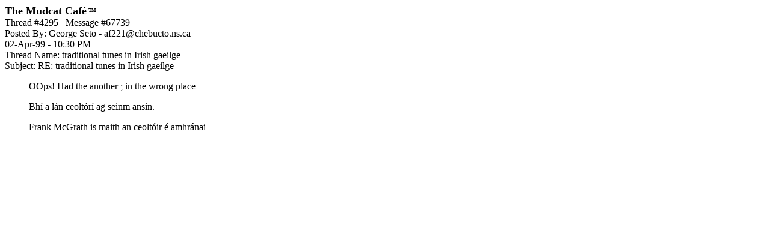

--- FILE ---
content_type: text/html; charset=utf-8
request_url: https://www.google.com/recaptcha/api2/aframe
body_size: 265
content:
<!DOCTYPE HTML><html><head><meta http-equiv="content-type" content="text/html; charset=UTF-8"></head><body><script nonce="mUcOV6TAfanjFtJa1SrJ5g">/** Anti-fraud and anti-abuse applications only. See google.com/recaptcha */ try{var clients={'sodar':'https://pagead2.googlesyndication.com/pagead/sodar?'};window.addEventListener("message",function(a){try{if(a.source===window.parent){var b=JSON.parse(a.data);var c=clients[b['id']];if(c){var d=document.createElement('img');d.src=c+b['params']+'&rc='+(localStorage.getItem("rc::a")?sessionStorage.getItem("rc::b"):"");window.document.body.appendChild(d);sessionStorage.setItem("rc::e",parseInt(sessionStorage.getItem("rc::e")||0)+1);localStorage.setItem("rc::h",'1767068998509');}}}catch(b){}});window.parent.postMessage("_grecaptcha_ready", "*");}catch(b){}</script></body></html>